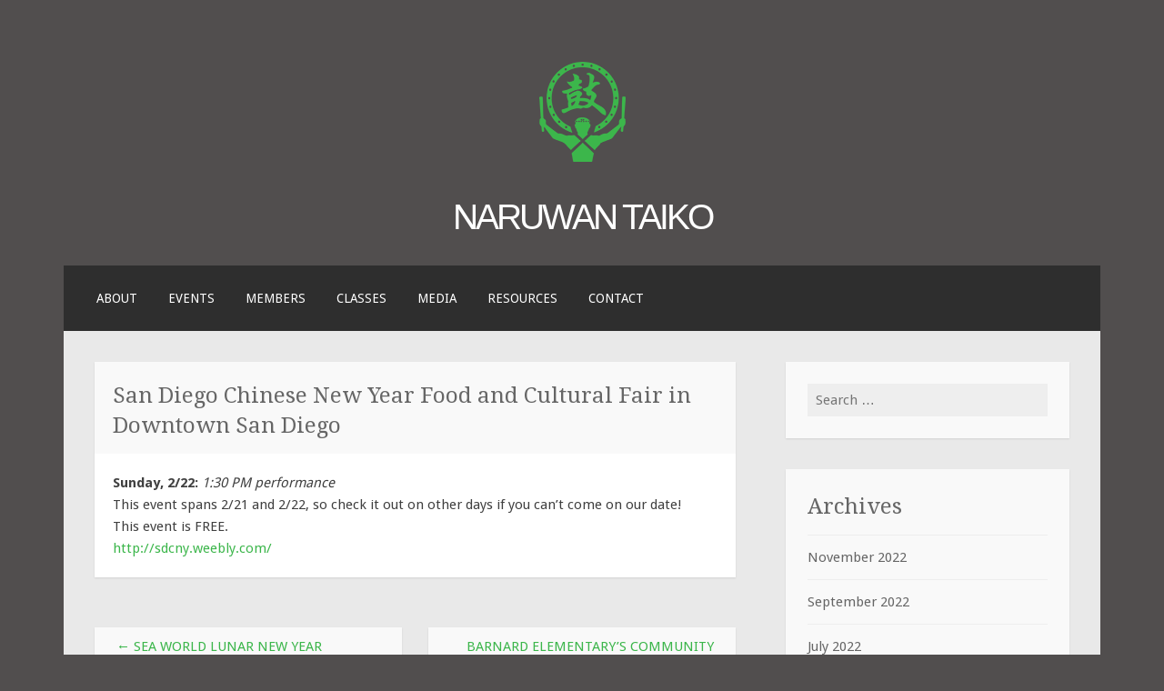

--- FILE ---
content_type: text/html; charset=UTF-8
request_url: https://naruwantaiko.com/san-diego-chinese-new-year-food-and-cultural-fair-in-downtown-san-diego/
body_size: 8896
content:
<!DOCTYPE html>
<html lang="en-US">
<head>
<meta charset="UTF-8">
<meta name="viewport" content="width=device-width">
<link rel="profile" href="http://gmpg.org/xfn/11">
<link rel="pingback" href="https://naruwantaiko.com/2015site/xmlrpc.php">

<title>San Diego Chinese New Year Food and Cultural Fair in Downtown San Diego &#8211; Naruwan Taiko</title>
<meta name='robots' content='max-image-preview:large' />
<script>window._wca = window._wca || [];</script>
<link rel='dns-prefetch' href='//stats.wp.com' />
<link rel='dns-prefetch' href='//fonts.googleapis.com' />
<link rel='dns-prefetch' href='//maxcdn.bootstrapcdn.com' />
<link rel="alternate" type="application/rss+xml" title="Naruwan Taiko &raquo; Feed" href="https://naruwantaiko.com/feed/" />
<link rel="alternate" type="application/rss+xml" title="Naruwan Taiko &raquo; Comments Feed" href="https://naruwantaiko.com/comments/feed/" />
<link rel="alternate" type="text/calendar" title="Naruwan Taiko &raquo; iCal Feed" href="https://naruwantaiko.com/events/?ical=1" />
<link rel="alternate" type="application/rss+xml" title="Naruwan Taiko &raquo; San Diego Chinese New Year Food and Cultural Fair in Downtown San Diego Comments Feed" href="https://naruwantaiko.com/san-diego-chinese-new-year-food-and-cultural-fair-in-downtown-san-diego/feed/" />
<script type="text/javascript">
window._wpemojiSettings = {"baseUrl":"https:\/\/s.w.org\/images\/core\/emoji\/14.0.0\/72x72\/","ext":".png","svgUrl":"https:\/\/s.w.org\/images\/core\/emoji\/14.0.0\/svg\/","svgExt":".svg","source":{"concatemoji":"https:\/\/naruwantaiko.com\/2015site\/wp-includes\/js\/wp-emoji-release.min.js?ver=6.1.9"}};
/*! This file is auto-generated */
!function(e,a,t){var n,r,o,i=a.createElement("canvas"),p=i.getContext&&i.getContext("2d");function s(e,t){var a=String.fromCharCode,e=(p.clearRect(0,0,i.width,i.height),p.fillText(a.apply(this,e),0,0),i.toDataURL());return p.clearRect(0,0,i.width,i.height),p.fillText(a.apply(this,t),0,0),e===i.toDataURL()}function c(e){var t=a.createElement("script");t.src=e,t.defer=t.type="text/javascript",a.getElementsByTagName("head")[0].appendChild(t)}for(o=Array("flag","emoji"),t.supports={everything:!0,everythingExceptFlag:!0},r=0;r<o.length;r++)t.supports[o[r]]=function(e){if(p&&p.fillText)switch(p.textBaseline="top",p.font="600 32px Arial",e){case"flag":return s([127987,65039,8205,9895,65039],[127987,65039,8203,9895,65039])?!1:!s([55356,56826,55356,56819],[55356,56826,8203,55356,56819])&&!s([55356,57332,56128,56423,56128,56418,56128,56421,56128,56430,56128,56423,56128,56447],[55356,57332,8203,56128,56423,8203,56128,56418,8203,56128,56421,8203,56128,56430,8203,56128,56423,8203,56128,56447]);case"emoji":return!s([129777,127995,8205,129778,127999],[129777,127995,8203,129778,127999])}return!1}(o[r]),t.supports.everything=t.supports.everything&&t.supports[o[r]],"flag"!==o[r]&&(t.supports.everythingExceptFlag=t.supports.everythingExceptFlag&&t.supports[o[r]]);t.supports.everythingExceptFlag=t.supports.everythingExceptFlag&&!t.supports.flag,t.DOMReady=!1,t.readyCallback=function(){t.DOMReady=!0},t.supports.everything||(n=function(){t.readyCallback()},a.addEventListener?(a.addEventListener("DOMContentLoaded",n,!1),e.addEventListener("load",n,!1)):(e.attachEvent("onload",n),a.attachEvent("onreadystatechange",function(){"complete"===a.readyState&&t.readyCallback()})),(e=t.source||{}).concatemoji?c(e.concatemoji):e.wpemoji&&e.twemoji&&(c(e.twemoji),c(e.wpemoji)))}(window,document,window._wpemojiSettings);
</script>
<style type="text/css">
img.wp-smiley,
img.emoji {
	display: inline !important;
	border: none !important;
	box-shadow: none !important;
	height: 1em !important;
	width: 1em !important;
	margin: 0 0.07em !important;
	vertical-align: -0.1em !important;
	background: none !important;
	padding: 0 !important;
}
</style>
	<link rel='stylesheet' id='wp-block-library-css' href='https://naruwantaiko.com/2015site/wp-includes/css/dist/block-library/style.min.css?ver=6.1.9' type='text/css' media='all' />
<style id='wp-block-library-inline-css' type='text/css'>
.has-text-align-justify{text-align:justify;}
</style>
<link rel='stylesheet' id='mediaelement-css' href='https://naruwantaiko.com/2015site/wp-includes/js/mediaelement/mediaelementplayer-legacy.min.css?ver=4.2.17' type='text/css' media='all' />
<link rel='stylesheet' id='wp-mediaelement-css' href='https://naruwantaiko.com/2015site/wp-includes/js/mediaelement/wp-mediaelement.min.css?ver=6.1.9' type='text/css' media='all' />
<link rel='stylesheet' id='classic-theme-styles-css' href='https://naruwantaiko.com/2015site/wp-includes/css/classic-themes.min.css?ver=1' type='text/css' media='all' />
<style id='global-styles-inline-css' type='text/css'>
body{--wp--preset--color--black: #000000;--wp--preset--color--cyan-bluish-gray: #abb8c3;--wp--preset--color--white: #ffffff;--wp--preset--color--pale-pink: #f78da7;--wp--preset--color--vivid-red: #cf2e2e;--wp--preset--color--luminous-vivid-orange: #ff6900;--wp--preset--color--luminous-vivid-amber: #fcb900;--wp--preset--color--light-green-cyan: #7bdcb5;--wp--preset--color--vivid-green-cyan: #00d084;--wp--preset--color--pale-cyan-blue: #8ed1fc;--wp--preset--color--vivid-cyan-blue: #0693e3;--wp--preset--color--vivid-purple: #9b51e0;--wp--preset--gradient--vivid-cyan-blue-to-vivid-purple: linear-gradient(135deg,rgba(6,147,227,1) 0%,rgb(155,81,224) 100%);--wp--preset--gradient--light-green-cyan-to-vivid-green-cyan: linear-gradient(135deg,rgb(122,220,180) 0%,rgb(0,208,130) 100%);--wp--preset--gradient--luminous-vivid-amber-to-luminous-vivid-orange: linear-gradient(135deg,rgba(252,185,0,1) 0%,rgba(255,105,0,1) 100%);--wp--preset--gradient--luminous-vivid-orange-to-vivid-red: linear-gradient(135deg,rgba(255,105,0,1) 0%,rgb(207,46,46) 100%);--wp--preset--gradient--very-light-gray-to-cyan-bluish-gray: linear-gradient(135deg,rgb(238,238,238) 0%,rgb(169,184,195) 100%);--wp--preset--gradient--cool-to-warm-spectrum: linear-gradient(135deg,rgb(74,234,220) 0%,rgb(151,120,209) 20%,rgb(207,42,186) 40%,rgb(238,44,130) 60%,rgb(251,105,98) 80%,rgb(254,248,76) 100%);--wp--preset--gradient--blush-light-purple: linear-gradient(135deg,rgb(255,206,236) 0%,rgb(152,150,240) 100%);--wp--preset--gradient--blush-bordeaux: linear-gradient(135deg,rgb(254,205,165) 0%,rgb(254,45,45) 50%,rgb(107,0,62) 100%);--wp--preset--gradient--luminous-dusk: linear-gradient(135deg,rgb(255,203,112) 0%,rgb(199,81,192) 50%,rgb(65,88,208) 100%);--wp--preset--gradient--pale-ocean: linear-gradient(135deg,rgb(255,245,203) 0%,rgb(182,227,212) 50%,rgb(51,167,181) 100%);--wp--preset--gradient--electric-grass: linear-gradient(135deg,rgb(202,248,128) 0%,rgb(113,206,126) 100%);--wp--preset--gradient--midnight: linear-gradient(135deg,rgb(2,3,129) 0%,rgb(40,116,252) 100%);--wp--preset--duotone--dark-grayscale: url('#wp-duotone-dark-grayscale');--wp--preset--duotone--grayscale: url('#wp-duotone-grayscale');--wp--preset--duotone--purple-yellow: url('#wp-duotone-purple-yellow');--wp--preset--duotone--blue-red: url('#wp-duotone-blue-red');--wp--preset--duotone--midnight: url('#wp-duotone-midnight');--wp--preset--duotone--magenta-yellow: url('#wp-duotone-magenta-yellow');--wp--preset--duotone--purple-green: url('#wp-duotone-purple-green');--wp--preset--duotone--blue-orange: url('#wp-duotone-blue-orange');--wp--preset--font-size--small: 13px;--wp--preset--font-size--medium: 20px;--wp--preset--font-size--large: 36px;--wp--preset--font-size--x-large: 42px;--wp--preset--spacing--20: 0.44rem;--wp--preset--spacing--30: 0.67rem;--wp--preset--spacing--40: 1rem;--wp--preset--spacing--50: 1.5rem;--wp--preset--spacing--60: 2.25rem;--wp--preset--spacing--70: 3.38rem;--wp--preset--spacing--80: 5.06rem;}:where(.is-layout-flex){gap: 0.5em;}body .is-layout-flow > .alignleft{float: left;margin-inline-start: 0;margin-inline-end: 2em;}body .is-layout-flow > .alignright{float: right;margin-inline-start: 2em;margin-inline-end: 0;}body .is-layout-flow > .aligncenter{margin-left: auto !important;margin-right: auto !important;}body .is-layout-constrained > .alignleft{float: left;margin-inline-start: 0;margin-inline-end: 2em;}body .is-layout-constrained > .alignright{float: right;margin-inline-start: 2em;margin-inline-end: 0;}body .is-layout-constrained > .aligncenter{margin-left: auto !important;margin-right: auto !important;}body .is-layout-constrained > :where(:not(.alignleft):not(.alignright):not(.alignfull)){max-width: var(--wp--style--global--content-size);margin-left: auto !important;margin-right: auto !important;}body .is-layout-constrained > .alignwide{max-width: var(--wp--style--global--wide-size);}body .is-layout-flex{display: flex;}body .is-layout-flex{flex-wrap: wrap;align-items: center;}body .is-layout-flex > *{margin: 0;}:where(.wp-block-columns.is-layout-flex){gap: 2em;}.has-black-color{color: var(--wp--preset--color--black) !important;}.has-cyan-bluish-gray-color{color: var(--wp--preset--color--cyan-bluish-gray) !important;}.has-white-color{color: var(--wp--preset--color--white) !important;}.has-pale-pink-color{color: var(--wp--preset--color--pale-pink) !important;}.has-vivid-red-color{color: var(--wp--preset--color--vivid-red) !important;}.has-luminous-vivid-orange-color{color: var(--wp--preset--color--luminous-vivid-orange) !important;}.has-luminous-vivid-amber-color{color: var(--wp--preset--color--luminous-vivid-amber) !important;}.has-light-green-cyan-color{color: var(--wp--preset--color--light-green-cyan) !important;}.has-vivid-green-cyan-color{color: var(--wp--preset--color--vivid-green-cyan) !important;}.has-pale-cyan-blue-color{color: var(--wp--preset--color--pale-cyan-blue) !important;}.has-vivid-cyan-blue-color{color: var(--wp--preset--color--vivid-cyan-blue) !important;}.has-vivid-purple-color{color: var(--wp--preset--color--vivid-purple) !important;}.has-black-background-color{background-color: var(--wp--preset--color--black) !important;}.has-cyan-bluish-gray-background-color{background-color: var(--wp--preset--color--cyan-bluish-gray) !important;}.has-white-background-color{background-color: var(--wp--preset--color--white) !important;}.has-pale-pink-background-color{background-color: var(--wp--preset--color--pale-pink) !important;}.has-vivid-red-background-color{background-color: var(--wp--preset--color--vivid-red) !important;}.has-luminous-vivid-orange-background-color{background-color: var(--wp--preset--color--luminous-vivid-orange) !important;}.has-luminous-vivid-amber-background-color{background-color: var(--wp--preset--color--luminous-vivid-amber) !important;}.has-light-green-cyan-background-color{background-color: var(--wp--preset--color--light-green-cyan) !important;}.has-vivid-green-cyan-background-color{background-color: var(--wp--preset--color--vivid-green-cyan) !important;}.has-pale-cyan-blue-background-color{background-color: var(--wp--preset--color--pale-cyan-blue) !important;}.has-vivid-cyan-blue-background-color{background-color: var(--wp--preset--color--vivid-cyan-blue) !important;}.has-vivid-purple-background-color{background-color: var(--wp--preset--color--vivid-purple) !important;}.has-black-border-color{border-color: var(--wp--preset--color--black) !important;}.has-cyan-bluish-gray-border-color{border-color: var(--wp--preset--color--cyan-bluish-gray) !important;}.has-white-border-color{border-color: var(--wp--preset--color--white) !important;}.has-pale-pink-border-color{border-color: var(--wp--preset--color--pale-pink) !important;}.has-vivid-red-border-color{border-color: var(--wp--preset--color--vivid-red) !important;}.has-luminous-vivid-orange-border-color{border-color: var(--wp--preset--color--luminous-vivid-orange) !important;}.has-luminous-vivid-amber-border-color{border-color: var(--wp--preset--color--luminous-vivid-amber) !important;}.has-light-green-cyan-border-color{border-color: var(--wp--preset--color--light-green-cyan) !important;}.has-vivid-green-cyan-border-color{border-color: var(--wp--preset--color--vivid-green-cyan) !important;}.has-pale-cyan-blue-border-color{border-color: var(--wp--preset--color--pale-cyan-blue) !important;}.has-vivid-cyan-blue-border-color{border-color: var(--wp--preset--color--vivid-cyan-blue) !important;}.has-vivid-purple-border-color{border-color: var(--wp--preset--color--vivid-purple) !important;}.has-vivid-cyan-blue-to-vivid-purple-gradient-background{background: var(--wp--preset--gradient--vivid-cyan-blue-to-vivid-purple) !important;}.has-light-green-cyan-to-vivid-green-cyan-gradient-background{background: var(--wp--preset--gradient--light-green-cyan-to-vivid-green-cyan) !important;}.has-luminous-vivid-amber-to-luminous-vivid-orange-gradient-background{background: var(--wp--preset--gradient--luminous-vivid-amber-to-luminous-vivid-orange) !important;}.has-luminous-vivid-orange-to-vivid-red-gradient-background{background: var(--wp--preset--gradient--luminous-vivid-orange-to-vivid-red) !important;}.has-very-light-gray-to-cyan-bluish-gray-gradient-background{background: var(--wp--preset--gradient--very-light-gray-to-cyan-bluish-gray) !important;}.has-cool-to-warm-spectrum-gradient-background{background: var(--wp--preset--gradient--cool-to-warm-spectrum) !important;}.has-blush-light-purple-gradient-background{background: var(--wp--preset--gradient--blush-light-purple) !important;}.has-blush-bordeaux-gradient-background{background: var(--wp--preset--gradient--blush-bordeaux) !important;}.has-luminous-dusk-gradient-background{background: var(--wp--preset--gradient--luminous-dusk) !important;}.has-pale-ocean-gradient-background{background: var(--wp--preset--gradient--pale-ocean) !important;}.has-electric-grass-gradient-background{background: var(--wp--preset--gradient--electric-grass) !important;}.has-midnight-gradient-background{background: var(--wp--preset--gradient--midnight) !important;}.has-small-font-size{font-size: var(--wp--preset--font-size--small) !important;}.has-medium-font-size{font-size: var(--wp--preset--font-size--medium) !important;}.has-large-font-size{font-size: var(--wp--preset--font-size--large) !important;}.has-x-large-font-size{font-size: var(--wp--preset--font-size--x-large) !important;}
.wp-block-navigation a:where(:not(.wp-element-button)){color: inherit;}
:where(.wp-block-columns.is-layout-flex){gap: 2em;}
.wp-block-pullquote{font-size: 1.5em;line-height: 1.6;}
</style>
<link rel='stylesheet' id='woocommerce-layout-css' href='https://naruwantaiko.com/2015site/wp-content/plugins/woocommerce/assets/css/woocommerce-layout.css?ver=3.5.10' type='text/css' media='all' />
<style id='woocommerce-layout-inline-css' type='text/css'>

	.infinite-scroll .woocommerce-pagination {
		display: none;
	}
</style>
<link rel='stylesheet' id='woocommerce-smallscreen-css' href='https://naruwantaiko.com/2015site/wp-content/plugins/woocommerce/assets/css/woocommerce-smallscreen.css?ver=3.5.10' type='text/css' media='only screen and (max-width: 768px)' />
<link rel='stylesheet' id='woocommerce-general-css' href='https://naruwantaiko.com/2015site/wp-content/plugins/woocommerce/assets/css/woocommerce.css?ver=3.5.10' type='text/css' media='all' />
<style id='woocommerce-inline-inline-css' type='text/css'>
.woocommerce form .form-row .required { visibility: visible; }
</style>
<link rel='stylesheet' id='wp-smart-crop-renderer-css' href='https://naruwantaiko.com/2015site/wp-content/plugins/wp-smartcrop/css/image-renderer.css?ver=2.0.6' type='text/css' media='all' />
<link rel='stylesheet' id='motif-fonts-css' href='https://fonts.googleapis.com/css?family=Droid+Serif%3A400%2C400italic%2C700%2C700italic%7CDroid+Sans%3A400%2C700&#038;subset=latin' type='text/css' media='all' />
<link rel='stylesheet' id='genericons-css' href='https://naruwantaiko.com/2015site/wp-content/plugins/jetpack/_inc/genericons/genericons/genericons.css?ver=3.1' type='text/css' media='all' />
<link rel='stylesheet' id='motif-style-css' href='https://naruwantaiko.com/2015site/wp-content/themes/motif/style.css?ver=6.1.9' type='text/css' media='all' />
<link rel='stylesheet' id='cff-css' href='https://naruwantaiko.com/2015site/wp-content/plugins/custom-facebook-feed/assets/css/cff-style.min.css?ver=4.1.6' type='text/css' media='all' />
<link rel='stylesheet' id='sb-font-awesome-css' href='https://maxcdn.bootstrapcdn.com/font-awesome/4.7.0/css/font-awesome.min.css?ver=6.1.9' type='text/css' media='all' />
<link rel='stylesheet' id='__EPYT__style-css' href='https://naruwantaiko.com/2015site/wp-content/plugins/youtube-embed-plus/styles/ytprefs.min.css?ver=14.1.4.1' type='text/css' media='all' />
<style id='__EPYT__style-inline-css' type='text/css'>

                .epyt-gallery-thumb {
                        width: 33.333%;
                }
                
</style>
<link rel='stylesheet' id='jetpack_css-css' href='https://naruwantaiko.com/2015site/wp-content/plugins/jetpack/css/jetpack.css?ver=11.7.3' type='text/css' media='all' />
<!--n2css--><script type='text/javascript' src='https://naruwantaiko.com/2015site/wp-includes/js/jquery/jquery.min.js?ver=3.6.1' id='jquery-core-js'></script>
<script type='text/javascript' src='https://naruwantaiko.com/2015site/wp-includes/js/jquery/jquery-migrate.min.js?ver=3.3.2' id='jquery-migrate-js'></script>
<script defer type='text/javascript' src='https://stats.wp.com/s-202605.js' id='woocommerce-analytics-js'></script>
<script type='text/javascript' id='__ytprefs__-js-extra'>
/* <![CDATA[ */
var _EPYT_ = {"ajaxurl":"https:\/\/naruwantaiko.com\/2015site\/wp-admin\/admin-ajax.php","security":"409a338675","gallery_scrolloffset":"20","eppathtoscripts":"https:\/\/naruwantaiko.com\/2015site\/wp-content\/plugins\/youtube-embed-plus\/scripts\/","eppath":"https:\/\/naruwantaiko.com\/2015site\/wp-content\/plugins\/youtube-embed-plus\/","epresponsiveselector":"[\"iframe.__youtube_prefs_widget__\"]","epdovol":"1","version":"14.1.4.1","evselector":"iframe.__youtube_prefs__[src], iframe[src*=\"youtube.com\/embed\/\"], iframe[src*=\"youtube-nocookie.com\/embed\/\"]","ajax_compat":"","ytapi_load":"light","pause_others":"","stopMobileBuffer":"1","facade_mode":"","not_live_on_channel":"","vi_active":"","vi_js_posttypes":[]};
/* ]]> */
</script>
<script type='text/javascript' src='https://naruwantaiko.com/2015site/wp-content/plugins/youtube-embed-plus/scripts/ytprefs.min.js?ver=14.1.4.1' id='__ytprefs__-js'></script>
<link rel="https://api.w.org/" href="https://naruwantaiko.com/wp-json/" /><link rel="alternate" type="application/json" href="https://naruwantaiko.com/wp-json/wp/v2/posts/128" /><link rel="EditURI" type="application/rsd+xml" title="RSD" href="https://naruwantaiko.com/2015site/xmlrpc.php?rsd" />
<link rel="wlwmanifest" type="application/wlwmanifest+xml" href="https://naruwantaiko.com/2015site/wp-includes/wlwmanifest.xml" />
<meta name="generator" content="WordPress 6.1.9" />
<meta name="generator" content="WooCommerce 3.5.10" />
<link rel="canonical" href="https://naruwantaiko.com/san-diego-chinese-new-year-food-and-cultural-fair-in-downtown-san-diego/" />
<link rel='shortlink' href='https://naruwantaiko.com/?p=128' />
<link rel="alternate" type="application/json+oembed" href="https://naruwantaiko.com/wp-json/oembed/1.0/embed?url=https%3A%2F%2Fnaruwantaiko.com%2Fsan-diego-chinese-new-year-food-and-cultural-fair-in-downtown-san-diego%2F" />
<link rel="alternate" type="text/xml+oembed" href="https://naruwantaiko.com/wp-json/oembed/1.0/embed?url=https%3A%2F%2Fnaruwantaiko.com%2Fsan-diego-chinese-new-year-food-and-cultural-fair-in-downtown-san-diego%2F&#038;format=xml" />
<meta name="tec-api-version" content="v1"><meta name="tec-api-origin" content="https://naruwantaiko.com"><link rel="alternate" href="https://naruwantaiko.com/wp-json/tribe/events/v1/" />	<noscript><style>.woocommerce-product-gallery{ opacity: 1 !important; }</style></noscript>
		<style type="text/css" id="motif-header-css">
					.site-title a,
			.site-description {
				color: #ffffff;
			}
			</style>
	<style type="text/css" id="custom-background-css">
body.custom-background { background-color: #514e4e; }
</style>
	<link rel="icon" href="https://naruwantaiko.com/2015site/wp-content/uploads/2015/03/cropped-naruwanlogodrummer-32x32.png" sizes="32x32" />
<link rel="icon" href="https://naruwantaiko.com/2015site/wp-content/uploads/2015/03/cropped-naruwanlogodrummer-192x192.png" sizes="192x192" />
<link rel="apple-touch-icon" href="https://naruwantaiko.com/2015site/wp-content/uploads/2015/03/cropped-naruwanlogodrummer-180x180.png" />
<meta name="msapplication-TileImage" content="https://naruwantaiko.com/2015site/wp-content/uploads/2015/03/cropped-naruwanlogodrummer-270x270.png" />
		<style type="text/css" id="wp-custom-css">
			.site-title a {
	 font-family: 'Century Gothic','Arial',sans-serif;
}
.single-product .product .single_add_to_cart_button.button{
	background-color: #3CB64B;
	color: #FFFFFF;
}
.single-product .product .single_add_to_cart_button.button:hover{
	background-color: #FFFFFF;
	color: #3CB64B;
}
button.single_add_to_cart_button.button.alt.disabled.wc-variation-selection-needed{
	background-color: #3CB64B;
	color: #FFFFFF;
}
.woocommerce .product .add_to_cart_button.button{
	background-color: #3CB64B;
	color: #FFFFFF;
}
.single_add_to_cart_button.button.alt{
	background-color: #3CB64B;
	color: #FFFFFF;

}
div.wc-proceed-to-checkout{
	/*background-color: #3CB64B;
	color: #FFFFFF*/;
}
a.checkout-button.button.alt.wc-forward{
	background-color: #3CB64B;
	color: #FFFFFF;
}
button#place_order{
	background-color: #3CB64B;
	color: #FFFFFF;
}
.single_add_to_cart_but
.single_add_to_cart_button.button.alt.disabled.wc-variation-selection-needed{
	background-color:#3CB64B;
	color:white;
}
.post-navigation a{
	color:#3CB64B;
}
.post-navigation a:hover{
	background-color:#3CB64B;
}
.woocommerce-message{
	color:#3CB64B;
	border-top-color:#3CB64B;
}
.woocommerce-message::before{
	color:#3CB64B;
}
.woocommerce-page #secondary
{
	display: none;
}
.woocommerce-page #primary {
	width: 93%;
}

.woocommerce-Price-amount {
	font-size:30px;
	color:#3CB64B;
}
a {
	color:#3CB64B;
}

/*hide sku on product page*/
div.product_meta > span.sku_wrapper{
	display:none;
}
div.woocommerce-product-details__short-description{
	padding-bottom: 50px;
}
.narushop-breadcrumb{
	padding:10px 0 0 10px;
}

#post-1827 > header > h1{
	text-align:center;
	font-size: 2.25rem;
	font-family: 'Century Gothic','Arial',sans-serif;
	
}

.woocommerce ul.products li.product .woocommerce-loop-category__title{
	text-align:center;	
font-family: 'Century Gothic','Arial',sans-serif;
	font-size: 1.25rem;
}


.woocommerce-loop-category__title mark {
    display: none;
}

div.term-description > p > a {
	  padding-bottom: 20px;
    color: #3CB64B;
    font-weight: bold;
    display: inline-block
}

/*remove published date from events*/
.entry-meta{
		display: none;
}

.huge_it_slideshow_description_text_2{
	text-align: right !important;
}

/*events*/
.second.front-widgets{
	background-color: #fff;
}
#secondary > div.second.front-widgets > div > div > div > header > h2{
	font-size: x-large;
	color: #666;
}
#secondary > div.second.front-widgets > div > div > div > div.tribe-events-widget-events-list__view-more.tribe-common-b1.tribe-common-b2--min-medium > a{
	float: right;
	padding-right: 10px;
}
h2.tribe-events-single-section-title{
	font-family: "Droid Sans", Arial, sans-serif;
}
.tribe-events-meta-group .tribe-events-single-section-title {
	color: #3cb64b;
}

.tribe-common--breakpoint-medium.tribe-events .tribe-events-calendar-list__event-row>.tribe-common-g-col{
padding: 0px;	
}
.tribe-common--breakpoint-medium.tribe-events .tribe-events-calendar-list__event-row{
	margin-right: 0px;
	
}
/* events desktop*/
@media only screen and (min-width: 817px) {
	.tribe-events-single-event-description {
		margin: 15px;
	}
	.tribe-events-single>.tribe_events {
			margin: 15px;
	}
	.tribe-common--breakpoint-medium.tribe-events .tribe-events-calendar-list__event{
		margin: 15px;
	}
}
.tribe-common--breakpoint-medium.tribe-events .tribe-events-calendar-list__event-wrapper {
	background-color: #FFF;
}
/*events mobile*/
@media only screen and (max-width: 816px) {
.tribe-common .tribe-common-g-row--gutters{
	margin: 0;
}
	.tribe-common .tribe-common-g-row--gutters>.tribe-common-g-col{
			padding: 0 !important;
	}
}
div.tribe-events-single-section {
	margin: 15px;
}
div.tribe-events.tribe-common {
	margin: 15px;
}
.footer-widgets{
	width: 100%;
}
		</style>
		</head>

<body class="post-template-default single single-post postid-128 single-format-standard custom-background woocommerce-no-js tribe-no-js not-multi-author display-header-text">
<div id="page" class="hfeed site">
		<header id="masthead" class="site-header" role="banner">

		<div class="site-branding">
						<div class="site-image">
				<a href="https://naruwantaiko.com/" title="Naruwan Taiko" rel="home" class="header-image-link">
					<img src="https://naruwantaiko.com/2015site/wp-content/uploads/2015/03/naruwanlogodrummer.png" width="95" height="110" alt="" />
				</a>
			</div><!-- .header-image -->
			
			<a href="https://naruwantaiko.com/" class="site-logo-link" rel="home" itemprop="url"></a>
			<h1 class="site-title"><a href="https://naruwantaiko.com/" title="Naruwan Taiko" rel="home">Naruwan Taiko</a></h1>

					</div><!-- .site-branding -->

		<nav id="site-navigation" class="main-navigation" role="navigation">
			<h1 class="menu-toggle">Menu</h1>
			<div class="screen-reader-text skip-link"><a href="#content" title="Skip to content">Skip to content</a></div>

			<div class="menu-nav-menu-container"><ul id="menu-nav-menu" class="menu"><li id="menu-item-40" class="menu-item menu-item-type-post_type menu-item-object-page menu-item-40"><a href="https://naruwantaiko.com/about/">About</a></li>
<li id="menu-item-2715" class="menu-item menu-item-type-post_type_archive menu-item-object-tribe_events menu-item-2715"><a href="https://naruwantaiko.com/events/">Events</a></li>
<li id="menu-item-181" class="menu-item menu-item-type-post_type menu-item-object-page menu-item-181"><a href="https://naruwantaiko.com/members/">Members</a></li>
<li id="menu-item-2001" class="menu-item menu-item-type-post_type menu-item-object-page menu-item-2001"><a href="https://naruwantaiko.com/classes/">Classes</a></li>
<li id="menu-item-231" class="menu-item menu-item-type-post_type menu-item-object-page menu-item-231"><a href="https://naruwantaiko.com/media/">Media</a></li>
<li id="menu-item-52" class="menu-item menu-item-type-post_type menu-item-object-page menu-item-52"><a href="https://naruwantaiko.com/resources/">Resources</a></li>
<li id="menu-item-44" class="menu-item menu-item-type-post_type menu-item-object-page menu-item-44"><a href="https://naruwantaiko.com/contact/">Contact</a></li>
</ul></div>		</nav><!-- #site-navigation -->
	</header><!-- #masthead -->

	<div id="content" class="site-content">
	
	<div id="primary" class="content-area">
		<main id="main" class="site-main" role="main">

		
			
<article id="post-128" class="post-128 post type-post status-publish format-standard hentry category-events">

	<header class="entry-header">
				<h1 class="entry-title">San Diego Chinese New Year Food and Cultural Fair in Downtown San Diego</h1>
		
				<div class="entry-meta">
			<span class="date"><a href="https://naruwantaiko.com/san-diego-chinese-new-year-food-and-cultural-fair-in-downtown-san-diego/" title="Permalink to San Diego Chinese New Year Food and Cultural Fair in Downtown San Diego" rel="bookmark"><time class="entry-date published" datetime="2015-03-16T04:26:18+00:00">March 16, 2015</time><time class="updated" datetime="2015-03-16T05:00:32+00:00">March 16, 2015</time></a></span><span class="author vcard"><a class="url fn n" href="https://naruwantaiko.com/author/naruwan/" title="View all posts by naruwan">naruwan</a></span>
			
			
		</div><!-- .entry-meta -->
			</header><!-- .entry-header -->

	
		<div class="entry-content">
		<div><b>Sunday, 2/22:</b> <i><span class="aBn" tabindex="0" data-term="goog_569839684"><span class="aQJ">1:30 PM</span></span> performance</i></div>
<div></div>
<div>This event spans 2/21 and 2/22, so check it out on other days if you can&#8217;t come on our date!</div>
<div>This event is FREE.</div>
<div>
<div></div>
<div><a href="http://sdcny.weebly.com/" target="_blank">http://sdcny.weebly.com/</a></div>
<div></div>
</div>
			</div><!-- .entry-content -->
	
		<footer class="entry-meta">
		<span class="categories-links"><a href="https://naruwantaiko.com/category/events/" rel="category tag">Events</a></span>	</footer><!-- .entry-meta -->
	
</article><!-- #post-## -->

				<nav role="navigation" id="nav-below" class="post-navigation">
		<h1 class="screen-reader-text">Post navigation</h1>

	
		<div class="nav-previous"><a href="https://naruwantaiko.com/sea-world-lunar-new-year-celebration/" rel="prev"><span class="meta-nav">&larr;</span> Sea World Lunar New Year Celebration</a></div>		<div class="nav-next"><a href="https://naruwantaiko.com/barnard-elementarys-community-chinese-new-year-celebration/" rel="next">Barnard Elementary&#8217;s Community Chinese New Year Celebration <span class="meta-nav">&rarr;</span></a></div>
	
	</nav><!-- #nav-below -->
	
			
		
		</main><!-- #main -->
	</div><!-- #primary -->

<div id="secondary" class="widget-area sidebar-widget-area" role="complementary">
		<aside id="search-2" class="widget widget_search"><form role="search" method="get" class="search-form" action="https://naruwantaiko.com/">
				<label>
					<span class="screen-reader-text">Search for:</span>
					<input type="search" class="search-field" placeholder="Search &hellip;" value="" name="s" />
				</label>
				<input type="submit" class="search-submit" value="Search" />
			</form></aside><aside id="archives-2" class="widget widget_archive"><h1 class="widget-title">Archives</h1>
			<ul>
					<li><a href='https://naruwantaiko.com/2022/11/'>November 2022</a></li>
	<li><a href='https://naruwantaiko.com/2022/09/'>September 2022</a></li>
	<li><a href='https://naruwantaiko.com/2022/07/'>July 2022</a></li>
	<li><a href='https://naruwantaiko.com/2022/06/'>June 2022</a></li>
	<li><a href='https://naruwantaiko.com/2022/03/'>March 2022</a></li>
	<li><a href='https://naruwantaiko.com/2022/02/'>February 2022</a></li>
	<li><a href='https://naruwantaiko.com/2021/12/'>December 2021</a></li>
	<li><a href='https://naruwantaiko.com/2021/08/'>August 2021</a></li>
	<li><a href='https://naruwantaiko.com/2021/06/'>June 2021</a></li>
	<li><a href='https://naruwantaiko.com/2020/01/'>January 2020</a></li>
	<li><a href='https://naruwantaiko.com/2019/07/'>July 2019</a></li>
	<li><a href='https://naruwantaiko.com/2019/04/'>April 2019</a></li>
	<li><a href='https://naruwantaiko.com/2019/02/'>February 2019</a></li>
	<li><a href='https://naruwantaiko.com/2019/01/'>January 2019</a></li>
	<li><a href='https://naruwantaiko.com/2018/05/'>May 2018</a></li>
	<li><a href='https://naruwantaiko.com/2018/04/'>April 2018</a></li>
	<li><a href='https://naruwantaiko.com/2017/12/'>December 2017</a></li>
	<li><a href='https://naruwantaiko.com/2017/04/'>April 2017</a></li>
	<li><a href='https://naruwantaiko.com/2017/02/'>February 2017</a></li>
	<li><a href='https://naruwantaiko.com/2017/01/'>January 2017</a></li>
	<li><a href='https://naruwantaiko.com/2016/06/'>June 2016</a></li>
	<li><a href='https://naruwantaiko.com/2016/04/'>April 2016</a></li>
	<li><a href='https://naruwantaiko.com/2016/02/'>February 2016</a></li>
	<li><a href='https://naruwantaiko.com/2016/01/'>January 2016</a></li>
	<li><a href='https://naruwantaiko.com/2015/09/'>September 2015</a></li>
	<li><a href='https://naruwantaiko.com/2015/05/'>May 2015</a></li>
	<li><a href='https://naruwantaiko.com/2015/04/'>April 2015</a></li>
	<li><a href='https://naruwantaiko.com/2015/03/'>March 2015</a></li>
			</ul>

			</aside></div><!-- #secondary -->

	</div><!-- #content -->

	
<div id="tertiary" class="widget-area footer-widget-area" role="complementary">
		<div class="first footer-widgets">
		<aside id="text-4" class="widget widget_text"><h1 class="widget-title">Contact us:</h1>			<div class="textwidget">E-mail:
naruwantaiko@gmail.com</div>
		</aside>	</div><!-- .first -->
	
		<div class="second footer-widgets">
		<aside id="text-5" class="widget widget_text"><h1 class="widget-title">About Naruwan Taiko</h1>			<div class="textwidget">The name of Naruwan Taiko stems from the word naruw’an (那魯灣), from the indigenous Taiwanese Ami language meaning “Welcome [for] we are all in the same family”. Similarly, Naruwan Taiko’s mission as a performance group is to welcome people of all ages and all levels to join (not limited to the Taiwanese or Japanese community) and to learn the style of Japanese drumming. As a group, Naruwan Taiko hopes to encourage teamwork, creativity, physical activity, and confidence in expression for each individual. In addition, the group hopes to continue to provide performances for San Diego and surrounding areas. <P>

NARUWAN! (WELCOME!) We hope to see you soon!</div>
		</aside>	</div><!-- .second -->
	
	</div><!-- #tertiary -->

	<footer id="colophon" class="site-footer">

				<div id="footer-navbar" class="footer-navbar">
			<nav id="secondary-navigation" class="subordinate-navigation" role="navigation">
				<ul id="menu-nav-menu-1" class="menu"><li class="menu-item menu-item-type-post_type menu-item-object-page menu-item-40"><a href="https://naruwantaiko.com/about/">About</a></li>
<li class="menu-item menu-item-type-post_type_archive menu-item-object-tribe_events menu-item-2715"><a href="https://naruwantaiko.com/events/">Events</a></li>
<li class="menu-item menu-item-type-post_type menu-item-object-page menu-item-181"><a href="https://naruwantaiko.com/members/">Members</a></li>
<li class="menu-item menu-item-type-post_type menu-item-object-page menu-item-2001"><a href="https://naruwantaiko.com/classes/">Classes</a></li>
<li class="menu-item menu-item-type-post_type menu-item-object-page menu-item-231"><a href="https://naruwantaiko.com/media/">Media</a></li>
<li class="menu-item menu-item-type-post_type menu-item-object-page menu-item-52"><a href="https://naruwantaiko.com/resources/">Resources</a></li>
<li class="menu-item menu-item-type-post_type menu-item-object-page menu-item-44"><a href="https://naruwantaiko.com/contact/">Contact</a></li>
</ul>			</nav><!-- #secondary-navigation -->
		</div><!-- #footer-navbar -->
		
		<div class="site-info"  role="contentinfo">
						<a href="http://wordpress.org/" title="A Semantic Personal Publishing Platform" rel="generator">Proudly powered by WordPress</a>
			<span class="sep"> | </span>
			Theme: Motif by <a href="http://wordpress.com/themes/motif/" rel="designer">WordPress.com</a>.		</div><!-- .site-info -->

	</footer><!-- #colophon -->
</div><!-- #page -->

<!-- Custom Facebook Feed JS -->
<script type="text/javascript">var cffajaxurl = "https://naruwantaiko.com/2015site/wp-admin/admin-ajax.php";
var cfflinkhashtags = "true";
</script>
		<script>
		( function ( body ) {
			'use strict';
			body.className = body.className.replace( /\btribe-no-js\b/, 'tribe-js' );
		} )( document.body );
		</script>
		<script> /* <![CDATA[ */var tribe_l10n_datatables = {"aria":{"sort_ascending":": activate to sort column ascending","sort_descending":": activate to sort column descending"},"length_menu":"Show _MENU_ entries","empty_table":"No data available in table","info":"Showing _START_ to _END_ of _TOTAL_ entries","info_empty":"Showing 0 to 0 of 0 entries","info_filtered":"(filtered from _MAX_ total entries)","zero_records":"No matching records found","search":"Search:","all_selected_text":"All items on this page were selected. ","select_all_link":"Select all pages","clear_selection":"Clear Selection.","pagination":{"all":"All","next":"Next","previous":"Previous"},"select":{"rows":{"0":"","_":": Selected %d rows","1":": Selected 1 row"}},"datepicker":{"dayNames":["Sunday","Monday","Tuesday","Wednesday","Thursday","Friday","Saturday"],"dayNamesShort":["Sun","Mon","Tue","Wed","Thu","Fri","Sat"],"dayNamesMin":["S","M","T","W","T","F","S"],"monthNames":["January","February","March","April","May","June","July","August","September","October","November","December"],"monthNamesShort":["January","February","March","April","May","June","July","August","September","October","November","December"],"monthNamesMin":["Jan","Feb","Mar","Apr","May","Jun","Jul","Aug","Sep","Oct","Nov","Dec"],"nextText":"Next","prevText":"Prev","currentText":"Today","closeText":"Done","today":"Today","clear":"Clear"}};/* ]]> */ </script>	<script type="text/javascript">
		var c = document.body.className;
		c = c.replace(/woocommerce-no-js/, 'woocommerce-js');
		document.body.className = c;
	</script>
	<script type='text/javascript' src='https://naruwantaiko.com/2015site/wp-content/plugins/woocommerce/assets/js/jquery-blockui/jquery.blockUI.min.js?ver=2.70' id='jquery-blockui-js'></script>
<script type='text/javascript' id='wc-add-to-cart-js-extra'>
/* <![CDATA[ */
var wc_add_to_cart_params = {"ajax_url":"\/2015site\/wp-admin\/admin-ajax.php","wc_ajax_url":"\/?wc-ajax=%%endpoint%%","i18n_view_cart":"View cart","cart_url":"https:\/\/naruwantaiko.com\/cart\/","is_cart":"","cart_redirect_after_add":"no"};
/* ]]> */
</script>
<script type='text/javascript' src='https://naruwantaiko.com/2015site/wp-content/plugins/woocommerce/assets/js/frontend/add-to-cart.min.js?ver=3.5.10' id='wc-add-to-cart-js'></script>
<script type='text/javascript' src='https://naruwantaiko.com/2015site/wp-content/plugins/woocommerce/assets/js/js-cookie/js.cookie.min.js?ver=2.1.4' id='js-cookie-js'></script>
<script type='text/javascript' id='woocommerce-js-extra'>
/* <![CDATA[ */
var woocommerce_params = {"ajax_url":"\/2015site\/wp-admin\/admin-ajax.php","wc_ajax_url":"\/?wc-ajax=%%endpoint%%"};
/* ]]> */
</script>
<script type='text/javascript' src='https://naruwantaiko.com/2015site/wp-content/plugins/woocommerce/assets/js/frontend/woocommerce.min.js?ver=3.5.10' id='woocommerce-js'></script>
<script type='text/javascript' id='wc-cart-fragments-js-extra'>
/* <![CDATA[ */
var wc_cart_fragments_params = {"ajax_url":"\/2015site\/wp-admin\/admin-ajax.php","wc_ajax_url":"\/?wc-ajax=%%endpoint%%","cart_hash_key":"wc_cart_hash_d0f5015f93dec8e8a8da0ca35b8a4b81","fragment_name":"wc_fragments_d0f5015f93dec8e8a8da0ca35b8a4b81"};
/* ]]> */
</script>
<script type='text/javascript' src='https://naruwantaiko.com/2015site/wp-content/plugins/woocommerce/assets/js/frontend/cart-fragments.min.js?ver=3.5.10' id='wc-cart-fragments-js'></script>
<script type='text/javascript' id='wc-cart-fragments-js-after'>
		jQuery( 'body' ).bind( 'wc_fragments_refreshed', function() {
			var jetpackLazyImagesLoadEvent;
			try {
				jetpackLazyImagesLoadEvent = new Event( 'jetpack-lazy-images-load', {
					bubbles: true,
					cancelable: true
				} );
			} catch ( e ) {
				jetpackLazyImagesLoadEvent = document.createEvent( 'Event' )
				jetpackLazyImagesLoadEvent.initEvent( 'jetpack-lazy-images-load', true, true );
			}
			jQuery( 'body' ).get( 0 ).dispatchEvent( jetpackLazyImagesLoadEvent );
		} );
		
</script>
<script type='text/javascript' id='jquery.wp-smartcrop-js-extra'>
/* <![CDATA[ */
var wpsmartcrop_options = {"focus_mode":"power-lines"};
/* ]]> */
</script>
<script type='text/javascript' src='https://naruwantaiko.com/2015site/wp-content/plugins/wp-smartcrop/js/jquery.wp-smartcrop.min.js?ver=2.0.6' id='jquery.wp-smartcrop-js'></script>
<script type='text/javascript' src='https://naruwantaiko.com/2015site/wp-content/themes/motif/js/navigation.js?ver=20130922' id='motif-navigation-js'></script>
<script type='text/javascript' src='https://naruwantaiko.com/2015site/wp-content/themes/motif/js/skip-link-focus-fix.js?ver=20130922' id='motif-skip-link-focus-fix-js'></script>
<script type='text/javascript' src='https://naruwantaiko.com/2015site/wp-content/plugins/custom-facebook-feed/assets/js/cff-scripts.min.js?ver=4.1.6' id='cffscripts-js'></script>
<script type='text/javascript' src='https://naruwantaiko.com/2015site/wp-content/plugins/variation-swatches-for-woocommerce/assets/js/frontend.js?ver=2.1.7' id='tawcvs-frontend-js'></script>
<script type='text/javascript' src='https://naruwantaiko.com/2015site/wp-content/plugins/youtube-embed-plus/scripts/fitvids.min.js?ver=14.1.4.1' id='__ytprefsfitvids__-js'></script>

</body>
</html>
